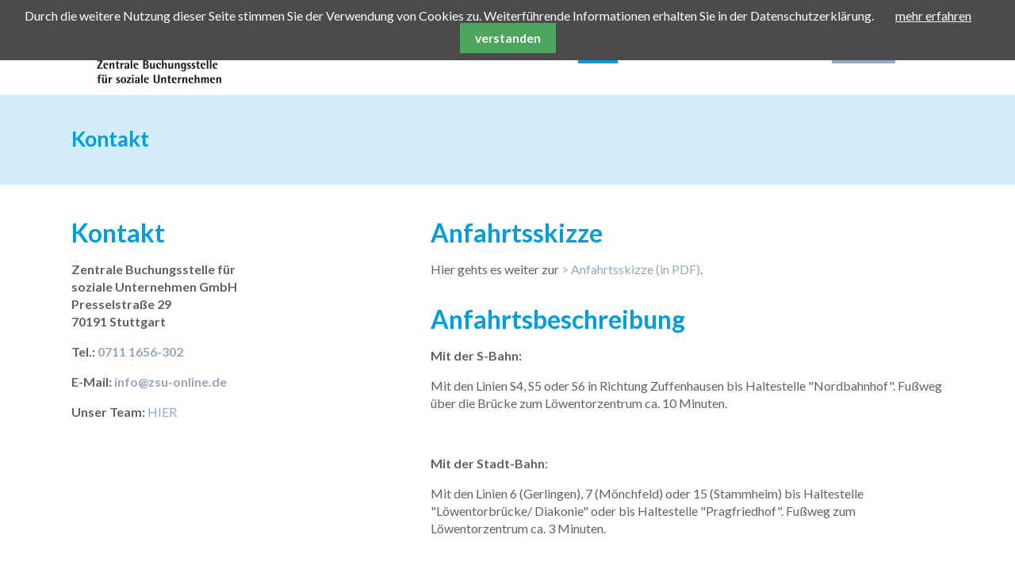

--- FILE ---
content_type: text/html; charset=utf-8
request_url: https://www.zsu-online.de/kontakt.html
body_size: 4639
content:
<!DOCTYPE html>
<html lang="de">
<head>

  <meta charset="utf-8">
  <title>Kontakt - ZSU - Zentrale Zentrale Buchungsstelle für soziale Unternehmen GmbH</title>
  <base href="https://www.zsu-online.de/">

  <meta name="robots" content="index,follow">
  <meta name="description" content="">
  <meta name="keywords" content="">
  <meta name="generator" content="Contao Open Source CMS">

  <meta name="viewport" content="width=device-width,initial-scale=1.0">
    <link rel="stylesheet" href="system/modules/cookiebar/assets/dist/cookiebar.min.css">
<link rel="stylesheet" href="assets/contao/css/layout.min.css">
<link rel="stylesheet" href="assets/contao/css/responsive.min.css">
<link rel="stylesheet" href="assets/contao/css/grid.min.css">
<link rel="stylesheet" href="assets/contao/css/reset.min.css">
<link rel="stylesheet" href="assets/contao/css/form.min.css">
<link rel="stylesheet" href="assets/contao/css/icons.min.css">
<link rel="stylesheet" href="system/modules/flexslider/assets/css/backend-contao4.css">
<link rel="stylesheet" href="system/modules/simple_columns/assets/styles/simple_columns.css">
<link rel="stylesheet" href="assets/colorbox/css/colorbox.min.css">
<link rel="stylesheet" href="assets/mediaelement/css/mediaelementplayer.min.css">
<link rel="stylesheet" href="assets/tablesorter/css/tablesorter.min.css">
<link rel="stylesheet" href="assets/swipe/css/swipe.min.css">
<link rel="stylesheet" href="files/theme_files/font-awesome/css/font-awesome.min.css">
<link rel="stylesheet" href="files/theme_files/css/Layout.css">
<link rel="stylesheet" href="files/theme_files/css/Layout_min_1140px.css">
<link rel="stylesheet" href="files/theme_files/css/Simple_Columns_Custom.css">
<link rel="stylesheet" href="files/theme_files/css/Elements.css">
<link rel="stylesheet" href="files/theme_files/css/Skin_wide.css">
<link rel="stylesheet" href="files/theme_files/css/fonts.css">
  <script src="https://code.jquery.com/jquery-1.12.4.min.js"></script>
  
<link href='https://fonts.googleapis.com/css?family=Lato:300,400,700' rel='stylesheet' type='text/css'>
<link rel="stylesheet" href="files/theme_files/font-awesome/css/font-awesome.min.css">
<link rel="icon" type="image/x-icon" href="files/theme_files/favicon/favicon.png">
<meta name="viewport" content="width=device-width">
  <!--[if lt IE 9]><script src="assets/html5shiv/HTML5SHIV/html5shiv.js"></script><![endif]-->
<body id="top" class="mac chrome blink ch131">

  <div id="wrapper">

          <header id="header">
        <div class="inside">
          
<div id="logo">
	<a href="/">
		<img src="files/theme_files/logo/logo.png" alt="Logo" />
	</a>
</div>
<!-- indexer::stop -->
<nav class="mod_navigation mainmenu block" itemscope itemtype="http://schema.org/SiteNavigationElement">

  
  <a href="kontakt.html#skipNavigation4" class="invisible">Navigation überspringen</a>

  
<ul class="level_1">
            <li class="sibling first"><a href="./" title="Home" class="sibling first" itemprop="url"><span itemprop="name">Home</span></a></li>
                <li class="submenu sibling"><a href="leitbild.html" title="Unternehmen" class="submenu sibling" aria-haspopup="true" itemprop="url"><span itemprop="name">Unternehmen</span></a>
<ul class="level_2">
            <li class="first"><a href="leitbild.html" title="Leitbild" class="first" itemprop="url"><span itemprop="name">Leitbild</span></a></li>
                <li class="last"><a href="team.html" title="Unser Team" class="last" itemprop="url"><span itemprop="name">Unser Team</span></a></li>
      </ul>
</li>
                <li class="submenu sibling"><a href="service.html" title="Service" class="submenu sibling" aria-haspopup="true" itemprop="url"><span itemprop="name">Service</span></a>
<ul class="level_2">
            <li class="first"><a href="service.html" title="Leistungen" class="first" itemprop="url"><span itemprop="name">Service Übersicht</span></a></li>
                <li><a href="service-paket-1.html" title="Service Paket 1" itemprop="url"><span itemprop="name">Service Paket 1</span></a></li>
                <li><a href="service-paket-2.html" title="Service Paket 2" itemprop="url"><span itemprop="name">Service Paket 2</span></a></li>
                <li><a href="service-paket-3.html" title="Service Paket 3" itemprop="url"><span itemprop="name">Service Paket 3</span></a></li>
                <li><a href="service-paket-4.html" title="Service Paket 4" itemprop="url"><span itemprop="name">Service Paket 4</span></a></li>
                <li><a href="sap.html" title="SAP S/4 HANA" itemprop="url"><span itemprop="name">SAP S/4 HANA</span></a></li>
                <li><a href="digitaler-rechnungseingang.html" title="Digitaler Rechnungseingang" itemprop="url"><span itemprop="name">Digitaler Rechnungseingang</span></a></li>
                <li><a href="leistungsrechnung.html" title="Leistungsabrechnung" itemprop="url"><span itemprop="name">Leistungsabrechnung</span></a></li>
                <li><a href="anlagenbuchhaltung.html" title="Anlagenbuchhaltung" itemprop="url"><span itemprop="name">Anlagenbuchhaltung</span></a></li>
                <li><a href="spendenbuchhaltung.html" title="Spendenbuchhaltung" itemprop="url"><span itemprop="name">Spendenbuchhaltung</span></a></li>
                <li><a href="vor-ort-service.html" title="Vor-Ort-Service" itemprop="url"><span itemprop="name">Vor-Ort-Service</span></a></li>
                <li class="last"><a href="literaturempfehlungen.html" title="Literaturempfehlungen" class="last" itemprop="url"><span itemprop="name">Literaturempfehlungen</span></a></li>
      </ul>
</li>
                <li class="submenu disabled sibling"><a href="beratung-206.html" title="Leistungen" class="submenu disabled sibling" aria-haspopup="true" itemprop="url"><span itemprop="name">Beratung</span></a>
<ul class="level_2">
            <li class="first"><a href="beratung-206.html" title="Beratung" class="first" itemprop="url"><span itemprop="name">Beratung Übersicht</span></a></li>
                <li><a href="workflowmanagement.html" title="Workflowmanagement" itemprop="url"><span itemprop="name">Workflowmanagement</span></a></li>
                <li><a href="controlling.html" title="Controlling" itemprop="url"><span itemprop="name">Controlling</span></a></li>
                <li class="last"><a href="vor-ort-service.html" title="Vor-Ort-Service" class="last" itemprop="url"><span itemprop="name">Vor-Ort-Service</span></a></li>
      </ul>
</li>
                <li class="active"><strong class="active" itemprop="name">Kontakt</strong></li>
                <li class="sibling last"><a href="login.html" title="Login &amp; Registrieren" class="sibling last" itemprop="url"><span itemprop="name">Login</span></a></li>
      </ul>

  <a id="skipNavigation4" class="invisible">&nbsp;</a>

</nav>
<!-- indexer::continue -->

<div class="clear"></div>        </div>
      </header>
    
    
    		<div class="custom">
			<div id="Informationsection">
				<div class="inside">
    				
<div class="mod_article first last block" id="article-1030">
 
 
  
<div class="ce_text first last block">

  
      <h2><span class="welcometext">Kontakt</span></h2>  
  
  
</div>

  
</div>
    				<div class="clear"></div>
    			</div>
    		</div>
		</div>
    
    <div id="container">
    <div class="container_inside">
      <div id="main">
        <div class="inside">
          
<div class="mod_article first last block" id="article-884">
 
 
  <div class="sc sc5-2 sc-count0 sc-first sc5-2-first sc-wrapper">
<div class="ce_text sc522 first block">

      <h1>Kontakt</h1>
  
      <p><strong>Zentrale Buchungsstelle für</strong><br><strong> soziale Unternehmen GmbH</strong><br><strong>Presselstraße 29</strong><br><strong>70191 Stuttgart</strong></p>
<p><strong><strong><strong>Tel.: <a href="07111656302">0711 1656-302</a></strong></strong></strong></p>
<p><strong><strong><strong><strong><strong><strong>E-Mail: <a href="&#109;&#97;&#105;&#108;&#116;&#111;&#58;&#105;&#110;&#102;&#111;&#x40;&#122;&#115;&#x75;&#x2D;&#111;&#x6E;&#x6C;&#105;&#110;&#x65;&#46;&#x64;&#x65;">&#105;&#110;&#102;&#111;&#x40;&#122;&#115;&#x75;&#x2D;&#111;&#x6E;&#x6C;&#105;&#110;&#x65;&#46;&#x64;&#x65;</a></strong></strong></strong></strong></strong></strong></p>
<p><strong>Unser Team:</strong> <a href="index.php/team.html" target="_blank" rel="noopener">HIER</a></p>  
  
  
</div>
</div>
<div class="ce_text last block sc sc5-3 sc-count1 sc-autoheight sc-last sc5-3-last sc-close">

      <h1>Anfahrtsskizze</h1>
  
      <div class="ce_text block">
<p>Hier gehts es weiter zur <a href="files/Images/Anfahrt_2011.pdf">&gt; Anfahrtsskizze (in PDF)</a>.</p>
</div>
<div class="ce_text last block">
<h1>Anfahrtsbeschreibung</h1>
<p><strong>Mit der S-Bahn:</strong></p>
<p>Mit den Linien&nbsp;S4, S5 oder S6&nbsp;in Richtung Zuffenhausen bis Haltestelle "Nordbahnhof".&nbsp;Fußweg über die Brücke zum Löwentorzentrum ca. 10 Minuten.</p>
<p>&nbsp;</p>
<p><strong>Mit der Stadt-Bahn</strong>:</p>
<p><span class="information">Mit den Linien 6 (Gerlingen), 7 (Mönchfeld) oder 15 (Stammheim) bis Haltestelle "Löwentorbrücke/ Diakonie" oder bis Haltestelle "Pragfriedhof". Fußweg zum Löwentorzentrum ca. 3 Minuten.</span></p>
<p>&nbsp;</p>
<p><strong>Mit dem Auto</strong></p>
<p><span class="information"><strong>aus Richtung Heilbronn:</strong></span><br><span class="information">A81 bis Ausfahrt Stuttgart-Zuffenhausen anschließend B10 bis Pragsattel B27 Richtung Stuttgart Zentrum nach ca. 500 m rechts Richtung Löwentorzentrum (Abbiegung gleich nach Überquerung der Brücke) nach der Unterführung links abbiegen erstes Gebäude auf der linken Seite.</span></p>
<p><span class="information"><strong>aus Richtung Esslingen:</strong></span><br><span class="information">B10 bis Pragsattel B27 Richtung Stuttgart Zentrum nach ca. 500 m rechts Richtung Löwentorzentrum (Abbiegung gleich nach Überquerung der Brücke) nach der Unterführung links abbiegen, erstes Gebäude auf der linken Seite.</span></p>
<p><span class="information"><strong>aus Richtung Karlsruhe:</strong></span><br><span class="information">A8 bis Autobahnkreuz Leonberg A81 bis Ausfahrt Stuttgart-Feuerbach B295 bis Pragsattel B27 Richtung Stuttgart Zentrum nach ca. 500 m rechts Richtung Löwentorzentrum (Abbiegung gleich nach Überquerung der Brücke) nach der Unterführung links abbiegen erstes Gebäude auf der linken Seite.</span></p>
<p><span class="information"><strong>aus Richtung Tübingen:</strong></span><br><span class="information">B27 Richtung Stuttgart Zentrum Richtung Ludwigsburg/Heilbronn kurz vor dem Pragsattel nach rechts ins Löwentorzentrum (Abbiegung nach Fußgängerampel der U-Bahn Haltestelle) nächste Kreuzung bitte rechts abbiegen erstes Gebäude auf der linken Seite.</span></p>
<p><span class="information"><strong>aus Richtung Ulm:</strong></span><br><span class="information">A8 bis Autobahnkreuz Stuttgart, B27 Richtung Stuttgart Zentrum weiter in Richtung Ludwigsburg/Heilbronn, kurz vor dem Pragsattel nach rechts ins Löwentorzentrum (Abbiegung nach Fußgängerampel der U-Bahn Haltestelle)nächste Kreuzung bitte rechts abbiegen erstes Gebäude auf der linken Seite.</span></p>
<p><span class="information">Parkmöglichkeiten befinden sich in der Tiefgarage des <a href="http://www.diakonie-wuerttemberg.de" target="_blank" rel="noopener">&gt; Diakonischen Werk Württemberg</a>.</span></p>
<p>&nbsp;</p>
</div>  
  
  
</div>
<div class="sc-clear"></div>
  
</div>
        </div>
              </div>

      
            </div>
    </div>

    
          <footer id="footer">
        <div class="inside">
          
<div class="mod_article block" id="article-478">
 
 
  
<div class="ce_text center first last block" id="ssfooter">

  
      <p style="text-align: left; padding-top: 10px; padding-bottom: 10px;"><strong>Sie erreichen uns in der Presselstraße 29 in 70191 Stuttgart und unter Rufnummer <span class="fettundblau"><a href="tel:+497111656302">0711-1656 - 302</a></span> sowie <span class="fettundblau"><a href="&#109;&#97;&#105;&#108;&#116;&#111;&#58;&#x69;&#x6E;&#x66;&#x6F;&#x40;&#x7A;&#115;&#117;&#45;&#111;&#110;&#x6C;&#105;&#110;&#101;&#46;&#x64;&#101;">&#x69;&#x6E;&#x66;&#x6F;&#x40;&#x7A;&#115;&#117;&#45;&#111;&#110;&#x6C;&#105;&#110;&#101;&#46;&#x64;&#101;</a></span>.</strong></p>  
  
  
</div>

  
</div>

<div class="clear"></div>        </div>

        			<div id="Copyrightsection">
				<div class="inside">
    				
<div class="mod_article block" id="article-993">
 
 
  
<div class="ce_text center sc sc2 sc-count2 sc-first sc2-first first block sc sc2 sc-count2 sc-first sc2-first">

  
      <p style="text-align: left; padding-top: 15px;">© Copyright ZSU 2025&nbsp;&nbsp;&nbsp;&nbsp;&nbsp;&nbsp; <a href="impressum.html">Impressum</a>&nbsp;&nbsp;&nbsp;&nbsp;&nbsp;&nbsp;&nbsp; <a href="datenschutzerklaerung.html">Datenschutzerklärung</a>&nbsp;&nbsp;&nbsp;&nbsp;&nbsp;&nbsp; <a href="sitemap.html">Sitemap</a></p>  
  
  
</div>

<!-- TeamViewer Logo (generated at https://www.teamviewer.com) -->
<div class="sc sc2 sc-count3 sc-last sc2-last sc-close sc sc2 sc-count3 sc-last sc2-last sc-close" style="position:relative; width:120px; height:60px; float:left;">
  <a href="https://get.teamviewer.com/zsugmbh" style="text-decoration:none;">
    <img src="https://www.teamviewer.com/link/?url=963497&id=296495162" alt="TeamViewer – die Software für den Zugriff auf PCs über das Internet" title="TeamViewer – die Software für den Zugriff auf PCs über das Internet" border="0" width="120" height="60" />
    <span style="position:absolute; top:17px; left:45px; display:block; cursor:pointer; color:#424242; font-family:Arial; font-size:11px; line-height:1.2em; font-weight:bold; text-align:center; width:70px;">
      ZSU TeamViewer
          </span>
  </a>
</div><div class="sc-clear"></div>
  
</div>
    				<div class="clear"></div>
				</div>
			</div>
    	
      </footer>
    
  </div>



  
<script src="assets/jquery-ui/js/jquery-ui.min.js"></script>
<script>
  jQuery(function($) {
    $(document).accordion({
      // Put custom options here
      heightStyle: 'content',
      header: '.toggler',
      collapsible: true,
      active: false,
      create: function(event, ui) {
        ui.header.addClass('active');
        $('.toggler').attr('tabindex', 0);
      },
      activate: function(event, ui) {
        ui.newHeader.addClass('active');
        ui.oldHeader.removeClass('active');
        $('.toggler').attr('tabindex', 0);
      }
    });
  });
</script>

<script src="assets/colorbox/js/colorbox.min.js"></script>
<script>
  jQuery(function($) {
    $('a[data-lightbox]').map(function() {
      $(this).colorbox({
        // Put custom options here
        loop: false,
        rel: $(this).attr('data-lightbox'),
        maxWidth: '95%',
        maxHeight: '95%'
      });
    });
  });
</script>

<script src="assets/mediaelement/js/mediaelement-and-player.min.js"></script>
<script>
  jQuery(function($) {
    $('video,audio').filter(function() {
        return $(this).parents('picture').length === 0;
    }).mediaelementplayer({
      // Put custom options here
      pluginPath: '/assets/mediaelement/plugins/'
    });
  });
</script>

<script src="assets/tablesorter/js/tablesorter.min.js"></script>
<script>
  jQuery(function($) {
    $('.ce_table .sortable').each(function(i, table) {
      $(table).tablesorter();
    });
  });
</script>

<script src="assets/swipe/js/swipe.min.js"></script>
<script>
  (function() {
    var e = document.querySelectorAll('.content-slider, .slider-control'), c, i;
    for (i=0; i<e.length; i+=2) {
      c = e[i].getAttribute('data-config').split(',');
      new Swipe(e[i], {
        // Put custom options here
        'auto': parseInt(c[0]),
        'speed': parseInt(c[1]),
        'startSlide': parseInt(c[2]),
        'continuous': parseInt(c[3]),
        'menu': e[i+1]
      });
    }
  })();
</script>

<script>
  (function() {
    var p = document.querySelector('p.error') || document.querySelector('p.confirm');
    if (p) {
      p.scrollIntoView();
    }
  })();
</script>

<script src="files/theme_files/responsive_navigation/jquery.responsinav.min.js"></script>
<script>
$(function(){
    $(window).responsinav({ breakpoint: 1139 });
});
</script>
<script type="text/javascript" src="files/theme_files/quicksand/jquery.quicksand.js"></script>
<script type="text/javascript" src="files/theme_files/quicksand/quicksand.js"></script>


<!-- indexer::stop -->
<div class="cookiebar cookiebar--position-top" role="complementary" aria-describedby="cookiebar-text" style="display:none;" data-cookiebar="COOKIEBAR_26">
    <div id="cookiebar-text" class="cookiebar__text" aria-live="assertive" role="alert">
        <span class="cookiebar__message">Durch die weitere Nutzung dieser Seite stimmen Sie der Verwendung von Cookies zu. Weiterführende Informationen erhalten Sie in der Datenschutzerklärung.</span>

                    <a href="https://www.zsu-online.de/index.php/datenschutzerklaerung.html" class="cookiebar__link" title="mehr erfahren">mehr erfahren</a>
            </div>

    
    <button class="cookiebar__button" data-cookiebar-accept>verstanden</button>
</div>

    <script src="system/modules/cookiebar/assets/dist/cookiebar.min.js" defer></script>
<!-- indexer::continue -->
</body>
</html>


--- FILE ---
content_type: text/css
request_url: https://www.zsu-online.de/system/modules/flexslider/assets/css/backend-contao4.css
body_size: 134
content:
#tl_navigation .tl_level_1_group .group-flexslider {
    background: url(../icon/flexslider.svg) 0px 1px no-repeat;
    background-size: 16px 16px;
}


--- FILE ---
content_type: text/css
request_url: https://www.zsu-online.de/assets/tablesorter/css/tablesorter.min.css
body_size: 148
content:
table.sortable thead th{background-image:url(../images/default.svg);background-repeat:no-repeat;background-position:center right}table.sortable thead th.headerSortDown{background-image:url(../images/asc.svg)}table.sortable thead th.headerSortUp{background-image:url(../images/desc.svg)}

--- FILE ---
content_type: text/css
request_url: https://www.zsu-online.de/files/theme_files/css/Layout.css
body_size: 729
content:
@media screen {
.mod_article [class*=ce_] {
    margin-left: 0px !IMPORTANT;
    margin-right: 0px!IMPORTANT;
}
.mod_article [class*=mod_] {
    margin-left: 0px !IMPORTANT;
    margin-right: 0px!IMPORTANT;
}
    ul {
        display: block;
    list-style-type: disc;
    margin-block-start: 1em;
    margin-block-end: 1em;
    margin-inline-start: 0px;
    margin-inline-end: 0px;
    padding-inline-start: 40px;
    }
    
    .sc4-2 {
    float: left;
}
.sc3 {
    float: left;
}
[class*=" icon-"] {
    display: block !important;
}

/* Body //////////////////////////////////////////////////////////////////// */
body {
    margin:0;
    padding-top:0;
    padding-bottom:0;
}

/* block //////////////////////////////////////////////////////////////////// */
.block {
    overflow:hidden;
}

/* img //////////////////////////////////////////////////////////////////// */
img {
    border:0px;
}

/* Sections ////////////////////////////////////////////////////////////////// */
#wrapper,
header,
#container,
#main,
aside,
footer,
.custom,
.custom .inside,
.inside {
    position:relative;
    display:block;
}

/* #container:after //////////////////////////////////////////////////////////////////// */
#container:after {
    height:0px;
    clear:both;
    display:block;
    visibility: hidden;
    content: ".";
}

/* Wrapper //////////////////////////////////////////////////////////////////// */
#wrapper {
    width:90%;
    position:relative;
    display:block;
    margin-right:5%;
    margin-left:5%;
}

/* Header min height //////////////////////////////////////////////////////////////////// */
header {
    min-height:110px;
}

/* Inside Elements //////////////////////////////////////////////////////////////////// */
header .inside,
footer .inside,
#container,
.custom .inside {
    margin-right:0;
    margin-left:0;
    width:auto;
}

/* Inside Elements Main Left //////////////////////////////////////////////////////////////////// */
#container {
    padding:3%;
}

/* Inside Slidersection //////////////////////////////////////////////////////////////////// */
#Slidersection .inside {
    padding-right:3%;
    padding-left:3%;
}

/* Inside Elements Informationsection //////////////////////////////////////////////////////////////////// */
#Informationsection .inside {
    padding:2% 3%;
}

/* Inside Elements Footer //////////////////////////////////////////////////////////////////// */
#footer .inside {
    padding:2% 3%;
}

/* Inside Elements Copyrightsection //////////////////////////////////////////////////////////////////// */
#Copyrightsection .inside {
    padding:1% 3%;
}

/* Galerie ////////////////////////////////////////////////// */
.ce_gallery ul {
    overflow:hidden;
    margin:0;
    padding:0;
    list-style-type:none;
}
.ce_gallery li {
    float:left;
}
.ce_gallery li.col_first {
    clear:left;
}
.float_left {
    float:left;
}
.float_right {
    float:right;
}
}


--- FILE ---
content_type: text/css
request_url: https://www.zsu-online.de/files/theme_files/css/Layout_min_1140px.css
body_size: 132
content:
@media (min-width: 1140px) {

/* Max Width //////////////////////////////////////////////////////////////////// */
#wrapper {
    max-width:1100px !important;
    margin-left:auto !important;
    margin-right:auto !important;
}
}


--- FILE ---
content_type: text/css
request_url: https://www.zsu-online.de/files/theme_files/css/Elements.css
body_size: 7461
content:
form button {
    background-image: none !important;
}
    form button, input[type=submit], .button {
        background-image: none !important;
    }

@media screen {
    form .submit {
         background-image: none !important;
    }  
    
.sc522 {
    width: 80%;
}
    .sc5 {
    width: 22.6%;
}
.sc5-4 {
    width: 71.4%;
}
    
    #Slidersection .inside {
padding-right: 0%;
 padding-left: 0%;
    }
.noleft {
    float: none !important;
}
.mod_login {
    float: left !important;
}
.mod_login.mod_login.one_column.tableless.login.block.sc.sc2 sc-count0.sc-first.sc2-first.login.block {
    float: left;
}
.ce_text.first.block.lefter {
    float: none;
}
.ce_text.block.left {
    float: left;
}
.ce_accordion {
    width: 100%;
    }
}
.ce_text {
    float: left;
}

.ce_text .welcometext {
    float: none;
}


.intern #main .ce_text {
	float: none;
}
/* Body //////////////////////////////////////////////////////////////////// */
body {
    font:1em 'Lato' ,Arial,sans-serif;
    color:#626262;
}
body {
    -webkit-font-smoothing: antialiased;
    -webkit-text-size-adjust: 100%;
}

/* Typography //////////////////////////////////////////////////////////////////// */
h2,
h3,
h4,
h5,
h6 {
    color:#009ee0;
    font-weight:bold;
}

/* Typography //////////////////////////////////////////////////////////////////// */
h1 {
    font-size:2em;
    font-weight:bold;
    color:#009ee0;
    font-weight:bold;
}
h1 a,
h2 a,
h3 a,
h4 a,
h5 a,
h6 a {
    font-weight: inherit;
}
p {
    font-size:1em;
    line-height:22px;
}
em {
    font-style:italic;
}
strong,
b,
.strong {
    font-weight:700;
}
small {
    font-size:80%;
}

/* Pagetitle //////////////////////////////////////////////////////////////////// */
.pagetitle {
    margin-bottom:0;
    font-weight:700;
}

/* input //////////////////////////////////////////////////////////////////// */
input {
    font:13px 'Lato' , Arial, sans-serif !important;
}

/* Links //////////////////////////////////////////////////////////////////// */
a {
    text-decoration:none;
    color:#93a7c5;
    border:none;
}
footer a {
    color:#fff;
}
a:hover {
    text-decoration:underline;
}
a:focus {
    outline:none;
}

/* img //////////////////////////////////////////////////////////////////// */
img {
    border:none;
}

/* Images responsive //////////////////////////////////////////////////////////////////// */
.responsive img {
    width:100% !important;
    height:auto !important;
}

/* Big Button //////////////////////////////////////////////////////////////////// */
.big_button a,
a.big_button {
    position:relative;
    display:block;
    padding:15px 30px;
    text-align:center;
    background-color:#93a7c5;
    font-size:18px;
    text-decoration:none;
    color:#ffffff;
}
.big_button a:hover,
a.big_button:hover {
    background-color:rgba(93a7c5,.9);
}

/* More & Back Button //////////////////////////////////////////////////////////////////// */
p.more a,
a.more,
p.back a,
a.back,
a.toplink,
.toplink a {
    padding:10px 17px;
    background-color:#93a7c5;
    text-decoration:none;
    color:#ffffff;
    font-weight:700;
}
p.more a:hover,
a.more:hover,
p.back a:hover,
a.back:hover,
a.toplink,
.toplink a {
    background-color:rgba(93a7c5,.9);
}

/* Warning //////////////////////////////////////////////////////////////////// */
p.warning {
    padding:20px;
    text-align:center;
    background-color:#d4edfa;
    border:1px solid #f00;
    -webkit-box-sizing: border-box;
    -moz-box-sizing: border-box;
    box-sizing: border-box;
}
p.warning:before {
    width:100%;
    height:30px;
    position:relative;
    float:none;
    clear:both;
    display:block;
    padding-bottom:10px;
    text-align:center;
    font:30px FontAwesome;
    font-weight:normal;
    color:#f00;
    content:"\f071";
}

/* Blockquotes //////////////////////////////////////////////////////////////////// */
blockquote p {
    position:relative;
    display:block;
    padding-right:80px;
    padding-left:80px;
    text-align:center;
    font-size:32px;
    line-height:40px;
    font-weight:300;
}
@media (max-width:767px) {
    blockquote p{
    font-size:20px !important;
    line-height:25px !important;
    padding-right:30px !important;
    padding-left:30px !important;
    }
}
blockquote {
    position:relative;
    display:block;
    margin:0;
    padding:0;
}

/* Confirmation //////////////////////////////////////////////////////////////////// */
p.confirmation {
    padding:20px;
    text-align:center;
    background-color:#d4edfa;
    border:1px solid #15ff00;
    -webkit-box-sizing: border-box;
    -moz-box-sizing: border-box;
    box-sizing: border-box;
}
p.confirmation:before {
    width:100%;
    height:30px;
    position:relative;
    float:none;
    clear:both;
    display:block;
    padding-bottom:10px;
    text-align:center;
    font:30px FontAwesome;
    font-weight:normal;
    color:#15ff00;
    content: "\f024";
}

/* information //////////////////////////////////////////////////////////////////// */
p.information {
    font-size:32px;
    line-height:40px;
    text-decoration:none;
    font-weight: 300;
}

/* Clear //////////////////////////////////////////////////////////////////// */
.clear {
    height:0px;
    position:relative;
    float:none;
    clear:both;
    display:block;
}

/* Colored //////////////////////////////////////////////////////////////////// */
.colored {
    color:#93a7c5;
}

/* Hidden //////////////////////////////////////////////////////////////////// */
.hidden {
    display:none;
}

/* Responsive Hidden //////////////////////////////////////////////////////////////////// */
@media (max-width:767px) {
    .responsive_hidden{
    display:none !important;
    }
}

/* Line //////////////////////////////////////////////////////////////////// */
.line {
    width:100%;
    height:1px;
    background-color:#d6d6d6;
    font-size:1px;
    line-height:1px;
}

/* Text align center //////////////////////////////////////////////////////////////////// */
.center {
    text-align:center;
}

/* Inside Elements //////////////////////////////////////////////////////////////////// */
header {
    background-color:#ffffff;
}
#container {
    background-color:#ffffff;
}
#Informationsection {
    background-color:#d4edfa;
}
#Slidersection {
    background-color:#ffffff;
}
footer {
    background-color:#93a7c5;
    color:#fff;
}
#Copyrightsection {
    background-color:#009ee0;
    font-size:12px;
    color:#fff;
}

/* Figure //////////////////////////////////////////////////////////////////// */
figure {
    margin:0;
    padding:0;
    font-size:0px;
    line-height:0px;
}
figure:focus,
img:focus {
    outline:none;
}

/* .invisible //////////////////////////////////////////////////////////////////// */
.invisible {
    width:0px;
    height:0px;
    left:-1000px;
    top:-1000px;
    position:absolute;
    overflow:hidden;
    display:inline;
}

/* Logo //////////////////////////////////////////////////////////////////// */
#logo {
    position:relative;
    float:left;
    margin-top:0;
}
#logo a {
    position:relative;
    display:block;
    font-size:0px;
    text-decoration:none;
    color:#ffffff;
}

/* Mainmenu //////////////////////////////////////////////////////////////////// */
.mainmenu {
    position:relative;
    float:right;
    display:block;
    margin-top:30px;
    margin-bottom:30px;
    font:13px 'TitilliumText22LLight',Arial,sans-serif;
    overflow:visible !important;
}
.mainmenu ul {
    position:relative;
    display:block;
    margin:0;
    padding:0;
    list-style-type:none;
    -ms-transition: all 1s ease-in-out;
    -webkit-transition: all 1s ease-in-out;
    -o-transition: all 1s ease-in-out;
    -moz-transition: all 1s ease-in-out;
    transition: all 1s ease-in-out;
}
.mainmenu ul.level_1 {
    width:100%;
    height:50px;
    position:relative;
    display:block;
    margin:0;
    padding:0;
    color:#009ee0;
}
.mainmenu ul.level_1 li {
    position:relative;
    float:left;
    display:block;
}
.mainmenu ul.level_1 li a,
.mainmenu ul.level_1 li strong.active,
.mainmenu ul.level_1 li strong.forward {
    height:34px;
    position:relative;
    display:inline-block;
    padding:16px 13px 0;
    white-space:nowrap;
    font-size:14px;
    text-decoration:none;
    color:#009ee0;
}
.mainmenu ul.level_1 li a:hover,
.mainmenu ul.level_1 li strong.active,
.mainmenu ul.level_1 li.submenu:hover > a,
.mainmenu ul.level_1 li a.trail,
.mainmenu ul.level_1 li strong.forward {
    background-color:#93a7c5;
    color:#ffffff;
}
.mainmenu ul.level_1 li > ul {
    position:absolute;
    background-color:#93a7c5;
    z-index:999;
}
.mainmenu ul.level_1 li > ul {
    visibility: hidden;
    opacity: 0;
    -webkit-transition-property: opacity, visibility;
    -moz-transition-property: opacity, visibility;
    -o-transition-property: opacity, visibility;
    transition-property: opacity, visibility;
    -webkit-transition-duration: .2s, 0s;
    -moz-transition-duration: .2s, 0s;
    -o-transition-duration: .2s, 0s;
    transition-duration: .2s, 0s;
    -webkit-transition-delay: 0s, .2s;
    -moz-transition-delay: 0s, .2s;
    -o-transition-delay: 0s, .2s;
    transition-delay: 0s, .2s;
}
.mainmenu ul li:hover > ul {
    opacity: 1;
    visibility: visible;
    -webkit-transition-delay: 0s, 0s;
    -moz-transition-delay: 0s, 0s;
    -o-transition-delay: 0s, 0s;
    transition-delay: 0s, 0s;
}
.mainmenu ul.level_2 {
    min-width:150px;
    top:50px;
    width:auto;
}
.mainmenu ul.level_2 li {
    width:100%;
    position:relative;
    float:none;
    display:inline-block;
    margin:0;
    padding:0;
}
.mainmenu ul.level_2 li a,
.mainmenu ul.level_2 li strong.active,
.mainmenu ul.level_2 li strong.forward {
    position:relative;
    float:none;
    display:block;
    white-space:nowrap;
    background-color:#93a7c5;
    color:#ffffff;
}
.mainmenu ul.level_2 li a:hover,
.mainmenu ul.level_2 li strong.active,
.mainmenu ul.level_2 li a.trail,
.mainmenu ul.level_2 li.submenu:hover > a,
.mainmenu ul.level_2 li strong.forward {
    background-color:rgba(0,0,0,.05);
}
.mainmenu ul.level_2 li > ul {
    min-width:150px;
    left:0;
    top:0;
    margin-left:100%;
    width:auto;
}

/* Home Icon //////////////////////////////////////////////////////////////////// */
@media (min-width:1140px) {
    .mainmenu ul.level_1>li.first>a,
    .mainmenu ul.level_1>li.first> strong {
    	width:50px;
    	height:50px;
    	padding:0px;
    	margin:0px;
    }
    .mainmenu ul.level_1>li.first>a:after,
    .mainmenu ul.level_1>li.first>strong:after {
    	position:absolute;
    	top:0px;
    	left:0px;
    	width:50px;
    	height:35px;
    	padding-top:15px;
    	background-color:#009ee0;
    	font:22px FontAwesome;
    	color:#fff;
    	content: "\f015";
    	text-align:center;
    }
    .mainmenu ul.level_1>li.first>a:hover:after,
    .mainmenu ul.level_1>li.first>a.trail:after,
    .mainmenu ul.level_1>li:hover.first>a:after,
    .mainmenu ul.level_1>li.first>strong.active:after,
    .mainmenu ul.level_1>li.first>strong.forward:after{
    	background-color:#009ee0;
    	color:#ffffff;
    	}
}

/* Responsive nav //////////////////////////////////////////////////////////////////// */
.mainmenu a.mobile_handle {
    display:none;
}

/* Responsive nav min 1140px //////////////////////////////////////////////////////////////////// */
@media (max-width:1139px) {
    /* Handle */
    .mainmenu a.mobile_handle {
    height:36px;
    width:50px;
    position:relative;
    float:right;
    margin-bottom:20px;
    margin-top:-42px;
    display:block;
    overflow:hidden;
    background:#93a7c5;
    padding-top:14px;
    font-size:14px;
    text-decoration:none;
    color:#292929;
    text-align:center;
    cursor:pointer;
    }
    /* Res Nav */
    .mainmenu {
    width:94%;
    margin:0 3% 0 3%;
    }
    .mainmenu ul {
    position:relative;
    clear:right;
    margin-bottom:30px !important;
    background:#ffffff;
    -ms-transition: all 0s ease-in-out;
    -webkit-transition: all 0s ease-in-out;
    -o-transition: all 0s ease-in-out;
    -moz-transition: all 0s ease-in-out;
    transition: all 0s ease-in-out
    }
    .mainmenu ul.level_1 {
    height:auto;
    margin-bottom:30px !important;
    }
    .mainmenu ul.level_1 li {
    float:none;
    width:100%;
    }
    .mainmenu ul.level_1 li a, .mainmenu ul.level_1 li strong.active, .mainmenu ul.level_1 li strong.forward {
    width:100%;
    display:block;
    height:50px;
    padding:14px 13px 13px 13px;
    border-top:1px solid rgba(0,0,0,0.1);
    -webkit-box-sizing: border-box;
    -moz-box-sizing: border-box;
    box-sizing: border-box;
    }
    .mainmenu ul.level_1 li a:hover, .mainmenu ul.level_1 li strong.active, .mainmenu ul.level_1 li strong.forward {
    background-color:#93a7c5 !important;
    color:#ffffff;
    }
    .mainmenu ul.level_1 li a.trail, .mainmenu ul.level_1 li.submenu:hover > a {
    background-color:rgba(0,0,0,0.1);
    color:#fff;
    }
    .mainmenu ul li a:hover {
    background:#93a7c5 !important;
    color:#ffffff !important;
    }
    .mainmenu ul.level_1 li > ul {
    position: relative;
    background-color:#ffffff;
    z-index:99;
    }
    .mainmenu ul.level_1 li > ul {
    padding:0px;
    display:none;
    -webkit-transition-property: opacity, visibility;
    -moz-transition-property: opacity, visibility;
    -o-transition-property: opacity, visibility;
    transition-property: opacity, visibility;
    -webkit-transition-duration: .2s, 0s;
    -moz-transition-duration: .2s, 0s;
    -o-transition-duration: .2s, 0s;
    transition-duration: .2s, 0s;
    opacity: 1;
    visibility: visible;
    -webkit-transition-delay: 0s, 0s;
    -moz-transition-delay: 0s, 0s;
    -o-transition-delay: 0s, 0s;
    transition-delay: 0s, 0s;
    }
    .mainmenu ul.level_2 {
    min-width:auto;
    top:0px;
    width:auto;
    }
    .mainmenu ul.level_2 li {
    }
    .mainmenu ul.level_2 li a, .mainmenu ul.level_2 li strong.active, .mainmenu ul.level_2 li strong.forward {
    background:#93a7c5;
    color:#fff;
    }
    .mainmenu ul.level_2 li a:hover, .mainmenu ul.level_2 li strong.active,  .mainmenu ul.level_2 li strong.forward {
    background-color:#93a7c5;
    color:#ffffff;
    }
    .mainmenu ul.level_2 li a.trail, .mainmenu ul.level_2 li.submenu:hover > a {
    background-color:rgba(0,0,0,1);
    color:#fff;
    }
    .mainmenu ul.level_2 li > ul {
    min-width:auto;
    width:auto;
    left:0;
    top:0;
    margin-left:0%;
    padding:0px;
    }
    .mainmenu ul.level_2 li a, .mainmenu ul.level_2 li strong.active, .mainmenu ul.level_2 li strong.forward {
    padding-left:30px !important;
    }
    .mainmenu ul.level_3 li a, .mainmenu ul.level_3 li strong.active, .mainmenu ul.level_3 li strong.forward {
    padding-left:45px !important;
    }
    .mainmenu ul.level_4 li a, .mainmenu ul.level_4 li strong.active, .mainmenu ul.level_4 li strong.forward {
    padding-left:60px !important;
    }
    .mainmenu ul.level_5 li a, .mainmenu ul.level_5 li strong.active, .mainmenu ul.level_5 li strong.forward {
    padding-left:75px !important;
    }
    .mainmenu ul.level_6 li a, .mainmenu ul.level_6 li strong.active, .mainmenu ul.level_6 li strong.forward {
    padding-left:90px !important;
    }
    /* Sub Arrow */
    .mainmenu ul li a.sub_nav{
    position:absolute;
    width:50px;
    height:50px;
    right:0px;
    top:0px;
    margin:0;
    padding:0px !important;
    background-color:#292929 !important;
    color:#fff;
    text-align:center;
    cursor:pointer;
    }
    .mainmenu ul li a.sub_nav:hover{
    background-color:#93a7c5 !important;
    color:#ffffff;
    }
    .mainmenu .icon-angle-up,  .mainmenu .icon-angle-down {
    position:relative;
    display:block;
    padding-top:15px;
    font-size:18px;
    }
}

/* Styleswitcher Area //////////////////////////////////////////////////////////////////// */
.styleswitcher_area {
    width:300px;
    height:100%;
    left:-300px;
    top:0;
    position:fixed;
    background-color:rgba(0,0,0,.9);
    -ms-transition: all 0.75s ease-in-out;
    -webkit-transition: all 0.75s ease-in-out;
    -o-transition: all 0.75s ease-in-out;
    -moz-transition: all 0.75s ease-in-out;
    transition: all 0.75s ease-in-out;
    z-index:9999;
}
@media (max-width:767px) {
    .styleswitcher_area{
    display:none;
    }
}
.styleswitcher_area:hover {
    left:0;
}
.styleswitcher_area:after {
    width:35px;
    height:40px;
    top:45%;
    position:absolute;
    overflow:hidden;
    padding-top:20px;
    padding-right:3px;
    text-align:center;
    background-color:rgba(0,0,0,.9);
    border-top-right-radius:4px;
    border-bottom-right-radius:4px;
    font:20px FontAwesome;
    font-weight:normal;
    color:#f2f2f2;
    right:-38px;
    -webkit-font-smoothing: antialiased;
    content: "\f085";
}

/* Styleswitcher //////////////////////////////////////////////////////////////////// */
.mod_zad_switcher {
    padding-top:20px;
    padding-right:20px;
    padding-left:20px;
    text-align:center;
}
.mod_zad_switcher h1 {
    margin-top:0;
    margin-bottom:10px;
    font-size:17px;
    font-weight:normal;
    color:#ededed;
}
.mod_zad_switcher a {
    position:relative;
    display:inline-block;
    background-color:#6cf;
    border-radius:1px;
    font-family:TitilliumText22LXBold;
    font-weight:normal;
    text-decoration:none;
    color:#292929;
}
.mod_zad_switcher a:hover {
    background-color:rgba(102,204,255,.95);
}
.sw_shadow a {
    margin-right:5px;
    margin-left:5px;
    padding:5px 40px;
}
.sw_max_width a {
    margin-right:5px;
    margin-left:5px;
    padding:5px 27px;
}
.sw_model a {
    margin-right:5px;
    margin-left:5px;
    padding:5px 31px;
}
.sw_background a {
    width:20px;
    height:20px;
    position:relative;
    overflow:hidden;
    display:inline-block;
    margin-right:5px;
    margin-left:5px;
    background-color:#fff;
}
.sw_background a:hover {
    background-color:#fff;
}
.sw_background img {
    width:30px;
    height:30px;
    position:relative;
    overflow:hidden;
    display:inline-block;
}
.sw_skin a {
    margin-right:5px;
    margin-left:5px;
    padding:5px 31px;
}

/* Change Language //////////////////////////////////////////////////////////////////// */
.mod_changelanguage {
    position:relative;
    display:block;
}
#Languagesection {
    right:0;
    top:50%;
    position:fixed;
    padding:10px 7px 10px 10px;
    background-color:#ffffff;
    border-radius:2px 0 0 2px;
}
.mod_changelanguage .choose_language strong {
    display:none;
}

/* Social Media Icons //////////////////////////////////////////////////////////////////// */
header .social_media_icons {
    height:25px;
    position:relative;
    float:right;
    display:block;
    margin-top:20px;
    margin-right:15px;
    padding-left:10px;
    border-left:1px solid #93a7c5;
}
#footer .social_media_icons {
    position:relative;
    display:block;
    margin-right:auto;
    margin-left:auto;
    padding-left:0;
    text-align:center;
    border-left:0px;
}
header .social_media_icons .ce_hyperlink {
    width:25px;
    height:20px;
    position:relative;
    overflow:hidden;
    float:left;
    display:block;
    margin-left:5px;
    padding-top:5px;
    text-align:center;
    font-size:15px;
}
footer .social_media_icons .ce_hyperlink {
    position:relative;
    overflow:hidden;
    display:inline;
    margin-right:10px;
    margin-left:10px;
    padding-top:5px;
    text-align:center;
    font-size:30px;
}
.social_media_icons .ce_hyperlink:hover {
    background-color:#93a7c5;
    color:#ffffff;
}
.social_media_icons .ce_hyperlink figure,
.social_media_icons .ce_hyperlink img {
    width:25px;
    height:25px;
}
.social_media_icons .ce_hyperlink a {
    width:25px;
    height:25px;
    left:0;
    top:0;
    position:absolute;
    display:block;
    font-size:0px;
}

/* Header contact //////////////////////////////////////////////////////////////////// */
.header_contact {
    height:25px;
    position:relative;
    float:right;
    display:block;
    margin-top:20px;
    margin-right:15px;
    padding-left:10px;
    border-left:1px solid #93a7c5;
}
.mail_us_button,
.call_us_button {
    position:relative;
    float:left;
    display:block;
    margin-left:5px;
}
.mail_us_button a,
.call_us_button a {
    height:19px;
    position:relative;
    display:block;
    margin-top:0;
    margin-bottom:0;
    padding-top:6px;
    padding-right:7px;
    padding-bottom:0;
    line-height:13px;
    text-decoration:none;
    color:#626262;
}
.mail_us_button a:hover,
.call_us_button a:hover {
    background-color:#93a7c5;
    color:#ffffff;
}
.call_us_button a:before,
.mail_us_button a:before {
    width:25px;
    height:21px;
    position:relative;
    float:left;
    display:inline-block;
    margin-top:-6px;
    margin-right:5px;
    padding-top:4px;
    text-align:center;
    font:16px FontAwesome;
    color:#626262;
}
.mail_us_button a:before {
    content: "\f0e0";
}
.call_us_button a:before {
    content: "\f095";
}
.call_us_button a:hover:before,
.mail_us_button a:hover:before {
    background-color:rgba(0,0,0,.05);
    color:#ffffff;
}

/* Header Register and Login //////////////////////////////////////////////////////////////////// */
.reg_log {
    height:25px;
    position:relative;
    float:right;
    display:block;
    margin-top:20px;
    margin-right:15px;
    padding-left:10px;
}
#header .login_button {
    position:relative;
    float:left;
    display:block;
    margin-left:5px;
}
#header .login_button a:before {
    width:25px;
    height:20px;
    position:relative;
    float:left;
    display:inline-block;
    margin-top:-6px;
    margin-right:5px;
    padding-top:5px;
    text-align:center;
    font:16px FontAwesome;
    color:#626262;
    content: "\f13e";
}
#header .login_button a:hover:before {
    background-color:rgba(0,0,0,.05);
    color:#ffffff;
}
#header .login_button a {
    height:19px;
    position:relative;
    display:block;
    margin-top:0;
    margin-bottom:0;
    padding-top:6px;
    padding-right:7px;
    padding-bottom:0;
    line-height:13px;
    text-decoration:none;
    color:#626262;
    cursor:pointer;
}
#header .login_button a:hover {
    background-color:#93a7c5;
    color:#ffffff;
}

/* Header Register //////////////////////////////////////////////////////////////////// */
#header .register_button a:before {
    width:25px;
    height:21px;
    position:relative;
    float:left;
    display:inline-block;
    margin-top:-6px;
    margin-right:5px;
    padding-top:4px;
    text-align:center;
    font:16px FontAwesome;
    color:#626262;
    content: "\f007";
}
#header .register_button a:hover:before {
    background-color:rgba(0,0,0,.05);
    color:#ffffff;
}
#header .register_button {
    position:relative;
    float:left;
    display:block;
    margin-left:5px;
}
#header .register_button a {
    height:19px;
    position:relative;
    display:block;
    margin-top:0;
    margin-bottom:0;
    padding-top:6px;
    padding-right:7px;
    padding-bottom:0;
    line-height:13px;
    text-decoration:none;
    color:#626262;
}
#header .register_button a:hover {
    background-color:#93a7c5;
    color:#ffffff;
}

/* Header Article //////////////////////////////////////////////////////////////////// */
#header .header_article {
    position:relative;
    float:right;
    margin-right:20px;
}

/* Breadcrumb //////////////////////////////////////////////////////////////////// */
.mod_breadcrumb {
    width:100%;
    position:relative;
    clear:both;
    display:block;
    padding-bottom:10px;
}
.mod_breadcrumb ul {
    margin:0;
    padding:0;
}
.mod_breadcrumb ul li {
    position:relative;
    float:left;
    display:block;
    margin-right:10px;
}
.mod_breadcrumb ul li a {
    text-decoration:none;
    color:#626262;
}
.mod_breadcrumb ul li a:hover {
    text-decoration:none;
    color:#93a7c5;
}
.mod_breadcrumb ul li:before {
    margin-right:10px;
    font-family:FontAwesome;
    content: "\f178";
}
.mod_breadcrumb ul li.first:before {
    display:none;
}

/* Syndications //////////////////////////////////////////////////////////////////// */
.pdf_link {
    right:0;
    top:-26px;
    position:absolute;
    white-space:nowrap;
}

/* Syndications //////////////////////////////////////////////////////////////////// */
@media (max-width:767px) {
    .pdf_link {
    top:0px;
    }
}
.pdf_link a {
    margin-left:5px;
    font-size:16px;
    color:#626262;
}
.pdf_link a:hover {
    text-decoration:none;
    color:#93a7c5;
}

/* Menu Side //////////////////////////////////////////////////////////////////// */
aside nav ul {
    margin:0;
    padding:0;
    list-style-type:none;
}
aside nav ul li {
    width:100%;
    position:relative;
    display:block;
    background-color:#d4edfa;
    list-style-type:none;
    -webkit-box-sizing: border-box;
    -moz-box-sizing: border-box;
    box-sizing: border-box;
}
aside nav ul li a,
aside nav ul li strong,
#portfolio_filter a {
    width:100%;
    position:relative;
    overflow:hidden;
    display:block;
    margin-bottom:1px;
    padding:6px 10px 6px 15px;
    background-color:#d4edfa;
    text-decoration:none;
    color:#009ee0;
    -webkit-box-sizing: border-box;
    -moz-box-sizing: border-box;
    box-sizing: border-box;
    -ms-transition: all 0.3s ease-in-out;
    -webkit-transition: all 0.3s ease-in-out;
    -o-transition: all 0.3s ease-in-out;
    -moz-transition: all 0.3s ease-in-out;
    transition: all 0.3s ease-in-out;
}
aside nav ul li a:before,
aside nav ul li strong:before,
#portfolio_filter a:before {
    margin-right:15px;
    font-family:FontAwesome;
    color:#93a7c5;
    content: "\f0da";
    -ms-transition: all 0.3s ease-in-out;
    -webkit-transition: all 0.3s ease-in-out;
    -o-transition: all 0.3s ease-in-out;
    -moz-transition: all 0.3s ease-in-out;
    transition: all 0.3s ease-in-out;
}
aside nav ul li a:hover:before,
aside nav ul li strong:hover:before,
aside nav ul li strong.active:before,
#portfolio_filter a.active:before,
#portfolio_filter a:hover:before {
    color:#ffffff;
}
aside nav ul li a:hover,
aside nav ul li strong.active,
aside nav ul li strong.forward:hover,
#portfolio_filter a:hover,
#portfolio_filter a.active {
    background-color:#93a7c5;
    text-decoration:none;
    color:#ffffff;
}
aside nav ul.level_1 li > ul {
    display:none;
}
aside nav ul.level_1 li.active > ul,
aside nav ul.level_1 li.trail > ul {
    display:block;
}
aside nav ul ul li {
    padding-left:15px;
}

/* Service Link //////////////////////////////////////////////////////////////////// */
.service-link {
    position:relative;
    display:block;
    padding-top:15px;
    padding-bottom:15px;
    text-align:center;
    font:13px 'Lato',Arial,sans-serif;
    font:13px 'Lato' ,Arial,sans-serif !important;
    line-height:22px !important;
}
.service-link:before {
    font:50px FontAwesome;
}
.service-link a {
    position:relative;
    display:table;
    margin-top:20px;
    margin-right:auto;
    margin-left:auto;
    padding:10px 17px;
    background-color:#93a7c5;
    line-height:13px;
    text-decoration:none;
    color:#ffffff;
    font-weight:700;
}
.service-link a:hover {
    background-color:rgba(93a7c5,.9);
}

/* News List Latest  //////////////////////////////////////////////////////////////////// */
.mod_newslist .layout_latest,
.mod_newsarchive .layout_latest {
    width:25%;
    height:1px;
    position:relative;
    float:left;
    display:block;
    padding-bottom:25%;
}
@media (max-width:767px) {
    .mod_newslist .layout_latest, .mod_newsarchive .layout_latest{
    width:50%;
    padding-bottom:50%;
    }
}
@media (max-width:400px) {
    .mod_newslist .layout_latest, .mod_newsarchive .layout_latest{
    width:100%;
    padding-bottom:100%;
    }
}
.mod_newslist .layout_latest figure,
.mod_newslist .layout_latest img,
.mod_newsarchive .layout_latest figure,
.mod_newsarchive .layout_latest img {
    bottom:0;
    left:0;
    right:0;
    top:0;
    position:absolute;
    width:100% !important;
    height:100% !important;
}
.mod_newslist .layout_latest .news_box,
.mod_newsarchive .layout_latest .news_box {
    width:100%;
    height:100%;
    bottom:0;
    left:0;
    right:0;
    top:0;
    position:absolute;
    overflow:hidden;
    padding:0;
    background-color:rgba(0,0,0,.75);
    -ms-transition: all 0.3s ease-in-out;
    -webkit-transition: all 0.3s ease-in-out;
    -o-transition: all 0.3s ease-in-out;
    -moz-transition: all 0.3s ease-in-out;
    transition: all 0.3s ease-in-out;
    -webkit-box-sizing: border-box;
    -moz-box-sizing: border-box;
    box-sizing: border-box;
    padding:30px 30px 30px 70px;
    zoom: 1;
    filter: alpha(opacity=1);
    opacity: 0.01;
}
.mod_newslist .layout_latest:hover .news_box,
.mod_newsarchive .layout_latest:hover .news_box {
    width:100%;
    height:100%;
    padding:30px 30px 30px 70px;
    -webkit-box-sizing: border-box;
    -moz-box-sizing: border-box;
    box-sizing: border-box;
    zoom: 1;
    filter: alpha(opacity=80);
    opacity: 0.8;
}
.mod_newslist .layout_latest time,
.mod_newsarchive .layout_latest time {
    width:50px;
    height:60px;
    left:0;
    top:0;
    position:absolute;
    padding-top:5px;
    padding-bottom:5px;
    text-align:center;
    background-color:#93a7c5;
    z-index:2;
}
.categorie_box {
    bottom:0;
    left:0;
    position:absolute;
    margin:0;
    padding:0 10px;
    white-space:nowrap;
    background-color:#93a7c5;
    font-size:13px;
    color:#ffffff;
}
.mod_newslist .layout_latest time .date_box_day,
.mod_newsarchive .layout_latest time .date_box_day {
    padding-top:5px;
    padding-bottom:5px;
    font-size:22px;
    font-weight:bold;
    color:#ffffff;
}
.mod_newslist .layout_latest time .date_box_month,
.mod_newsarchive .layout_latest time .date_box_month {
    color:#ffffff;
}
.mod_newslist .layout_latest .info,
.mod_newsarchive .layout_latest .info {
    bottom:0;
    left:0;
    position:absolute;
    display:block;
    padding-left:21px;
    font-size:11px;
    color:rgba(255,255,255,.5);
    z-index:1;
}
.mod_newslist .layout_latest .teaser,
.mod_newsarchive .layout_latest .teaser {
    display:none;
}
.mod_newslist .layout_latest h2,
.mod_newsarchive .layout_latest h2 {
    margin-top:0;
    padding-bottom:10px;
}
.mod_newslist .layout_latest h2 a,
.mod_newsarchive .layout_latest h2 a {
    text-decoration:none;
    color:#fff;
    -ms-transition: all 0.3s ease-in-out;
    -webkit-transition: all 0.3s ease-in-out;
    -o-transition: all 0.3s ease-in-out;
    -moz-transition: all 0.3s ease-in-out;
    transition: all 0.3s ease-in-out;
    font-weight:700;
}
.mod_newslist .layout_latest h2 a:hover,
.mod_newsarchive .layout_latest h2 a:hover {
    color:#93a7c5;
}
.mod_newslist .layout_latest .info i,
.mod_newsarchive .layout_latest .info i {
    margin-right:5px;
}
.mod_newslist .layout_latest .info .icon-comments,
.mod_newslist .layout_latest .info .icon-user,
.mod_newslist .layout_latest .info .icon-exclamation-sign,
.mod_newsarchive .layout_latest .info .icon-comments,
.mod_newsarchive .layout_latest .info .i {
    margin-left:20px;
}
.mod_newslist .layout_latest p.more,
.mod_newsarchive .layout_latest p.more {
    width:100%;
    height:100%;
    bottom:0;
    left:0;
    right:0;
    top:0;
    position:absolute;
    overflow:hidden;
    margin:0;
    padding:0;
    z-index:1;
}
.mod_newslist .layout_latest p.more a,
.mod_newsarchive .layout_latest p.more a {
    width:100%;
    height:100%;
    bottom:0;
    left:0;
    right:0;
    top:0;
    position:absolute;
    overflow:hidden;
    margin:0;
    padding:0;
    font-size:0px;
    background:transparent !important;
}
.mod_newslist .layout_latest p.more a:after,
.mod_newsarchive .layout_latest p.more a:after {
    width:100%;
    height:100%;
    bottom:0;
    left:0;
    right:0;
    top:0;
    position:absolute;
    overflow:hidden;
    padding-top:45%;
    text-align:center;
    font-size:30px;
    color:#fff;
    content:"+";
    font-weight:100 !important;
}

/* Pagination  //////////////////////////////////////////////////////////////////// */
.pagination {
    position:relative;
    float:none;
    clear:both;
    display:block;
    margin-bottom:20px;
    padding-top:40px;
}
.pagination ul {
    height:30px;
    position:relative;
    float:left;
    display:block;
    margin:0;
    padding:15px 0 0;
    list-style-type:none;
}
.pagination p {
    position:relative;
    float:right;
    display:block;
    margin-right:10px;
}
.pagination ul li {
    position:relative;
    float:left;
    display:block;
}
.pagination ul li a,
.pagination ul li strong {
    margin-right:10px;
    padding:6px 13px;
    background-color:#d4edfa;
    text-decoration:none;
    color:#009ee0;
    -ms-transition: all 0.3s ease-in-out;
    -webkit-transition: all 0.3s ease-in-out;
    -o-transition: all 0.3s ease-in-out;
    -moz-transition: all 0.3s ease-in-out;
    transition: all 0.3s ease-in-out;
}
.pagination ul li a:hover,
.pagination ul li strong {
    background-color:#93a7c5;
    color:#ffffff;
}

/* News Menu //////////////////////////////////////////////////////////////////// */
.mod_newsmenu ul {
    margin:0;
    padding:0;
    list-style-type:none;
}
.mod_newsmenu ul li a,
.mod_newsmenu ul li strong {
    width:100%;
    position:relative;
    overflow:hidden;
    display:block;
    margin-bottom:1px;
    padding:6px 10px 6px 15px;
    background-color:#d4edfa;
    text-decoration:none;
    color:#009ee0;
    -webkit-box-sizing: border-box;
    -moz-box-sizing: border-box;
    box-sizing: border-box;
    -ms-transition: all 0.3s ease-in-out;
    -webkit-transition: all 0.3s ease-in-out;
    -o-transition: all 0.3s ease-in-out;
    -moz-transition: all 0.3s ease-in-out;
    transition: all 0.3s ease-in-out;
}
.mod_newsmenu ul li.year a,
.mod_newsmenu ul li.year strong {
    padding-top:12px;
    padding-bottom:12px;
    text-align:center;
    font-weight:bold;
}
.mod_newsmenu ul li ul.level_2 {
    padding-bottom:10px;
}
.mod_newsmenu ul.level_2 li a,
.mod_newsmenu ul.level_2 li strong {
    padding-top:6px;
    padding-bottom:6px;
    text-align:left;
    font-weight:normal;
}
.mod_newsmenu ul.level_2 li a:before,
.mod_newsmenu ul.level_2 li strong:before {
    margin-right:15px;
    font-family:FontAwesome;
    color:#93a7c5;
    content: "\f0da";
    -ms-transition: all 0.3s ease-in-out;
    -webkit-transition: all 0.3s ease-in-out;
    -o-transition: all 0.3s ease-in-out;
    -moz-transition: all 0.3s ease-in-out;
    transition: all 0.3s ease-in-out;
}
.mod_newsmenu ul li a:hover:before,
.mod_newsmenu ul li strong:hover:before,
.mod_newsmenu ul li strong.active:before {
    color:#ffffff;
}
.mod_newsmenu ul li a:hover,
.mod_newsmenu ul li strong.active {
    background-color:#93a7c5;
    text-decoration:none;
    color:#ffffff;
}
.mod_newsmenu ul li a b,
.mod_newsmenu ul li strong b {
    float:right;
    font-size:11px;
    font-weight:normal;
    color:rgba(626262,.7);
}
@media (max-width:1020px) {
    .mod_newsmenu ul li a b, .mod_newsmenu ul li strong b{
    display:none;
    }
}

/* News Full //////////////////////////////////////////////////////////////////// */
.mod_newsreader .layout_full .info i,
.mod_newsreader .layout_full .info i {
    margin-right:5px;
}
.mod_newsreader .layout_full .info .icon-comments,
.mod_newsreader .layout_full .info .icon-user,
.mod_newsarchive .layout_latest .info .icon-comments,
.mod_newsarchive .layout_latest .info .icon-user {
    margin-left:20px;
}

/* Comments //////////////////////////////////////////////////////////////////// */
.ce_comments {
}
.reply {
    margin-left:50px;
}
.comment {
    padding:10px 10px 10px 20px;
    background-color:#d4edfa;
    border-left:4px solid #93a7c5;
}
.com_by {
    color:#93a7c5;
}
.ce_comments i {
    margin-right:10px;
    margin-left:20px;
}
.ce_comments .form {
    margin-top:20px;
}

/* Portfolio List Images //////////////////////////////////////////////////////////////////// */
#Informationsection .layout_portfolio_images {
    width:20%;
    height:0px;
    position:relative;
    overflow:hidden;
    float:left;
    display:block;
    padding-bottom:25%;
}
#container .layout_portfolio_images {
    width:25%;
    position:relative;
    overflow:hidden;
    float:left;
    display:block;
    padding-bottom:25%;
    height:auto !important;
}
.layout_portfolio_images_box {
    width:100%;
    height:100%;
    left:0;
    top:0;
    position:absolute;
}
.layout_portfolio_images_box,
.layout_portfolio_images_box figure,
.layout_portfolio_images_box img {
    width:100% !important;
    height:100% !important;
    margin:0px !important;
}
.layout_portfolio_images_box a {
    width:100%;
    height:100%;
    left:0;
    top:0;
    position:absolute;
    overflow:hidden;
    display:block;
    padding:70px 30px 20px;
    text-align:center;
    font-size:17px;
    text-decoration:none;
    color:#fff;
    -ms-transition: all 0.3s ease-in-out;
    -webkit-transition: all 0.3s ease-in-out;
    -o-transition: all 0.3s ease-in-out;
    -moz-transition: all 0.3s ease-in-out;
     transition: all 0.3s ease-in-out;
    -moz-box-sizing: border-box;
    -webkit-box-sizing: border-box;
    box-sizing: border-box;
    zoom: 1;
    filter: alpha(opacity=1);
    opacity: 0.01;
}
.layout_portfolio_images_box a:hover {
    background-color:#000;
    font-size:17px;
    zoom: 1;
    filter: alpha(opacity=75);
    opacity: 0.75;
}
.layout_portfolio_images_box a:hover:after {
    position:relative;
    float:none;
    display:block;
    margin-top:30px;
    font-size:40px;
    color:#fff;
    content:"+";
    font-weight:100;
}
.portfolio_categorie {
    float:right;
}
@media (max-width:400px) {
    .portfolio_categorie{
    float:none;
    }
}

/* Event List //////////////////////////////////////////////////////////////////// */
.mod_eventlist .layout_teaser {
    position:relative;
    display:block;
    padding-left:70px;
}
.mod_eventlist .layout_teaser .event_date_box {
    width:50px;
    left:0;
    top:7px;
    position:absolute;
    padding-bottom:5px;
    text-align:center;
    background-color:#93a7c5;
}
.mod_eventlist .layout_teaser .event_date_box .event_date_day {
    padding-top:5px;
    padding-bottom:5px;
    font-size:22px;
    font-weight:bold;
    color:#ffffff;
}
.mod_eventlist .layout_teaser .event_date_box .event_date_month {
    color:#ffffff;
}
.mod_eventlist .layout_teaser .info {
    position:relative;
    float:none;
    clear:both;
    display:block;
    margin-top:20px;
    margin-bottom:50px;
    padding-top:10px;
    border-top:1px solid #d6d6d6;
}
.mod_eventlist .layout_teaser h2 {
    margin-top:0;
    padding-bottom:10px;
    border-bottom:1px solid #d6d6d6;
}
.mod_eventlist .layout_teaser h2 a {
    text-decoration:none;
    color:#009ee0;
    -ms-transition: all 0.3s ease-in-out;
    -webkit-transition: all 0.3s ease-in-out;
    -o-transition: all 0.3s ease-in-out;
    -moz-transition: all 0.3s ease-in-out;
    transition: all 0.3s ease-in-out;
}
.mod_eventlist .layout_teaser h2 a:hover {
    color:#93a7c5;
}
.mod_eventlist .layout_teaser .info i,
.mod_eventreader .layout_full .info i {
    margin-right:5px;
}
.mod_eventlist .layout_teaser  .info .icon-calendar,
.mod_eventlist .layout_teaser  .info .icon-map-marker,
.mod_eventreader .layout_full .info .icon-map-marker {
    margin-left:20px;
}

/* Event Menu //////////////////////////////////////////////////////////////////// */
.mod_eventmenu ul {
    margin:0;
    padding:0;
    list-style-type:none;
}
.mod_eventmenu ul li a,
.mod_eventmenu ul li strong {
    width:100%;
    position:relative;
    overflow:hidden;
    display:block;
    margin-bottom:1px;
    padding:6px 10px 6px 15px;
    background-color:#d4edfa;
    text-decoration:none;
    color:#009ee0;
    -webkit-box-sizing: border-box;
    -moz-box-sizing: border-box;
    box-sizing: border-box;
    -ms-transition: all 0.3s ease-in-out;
    -webkit-transition: all 0.3s ease-in-out;
    -o-transition: all 0.3s ease-in-out;
    -moz-transition: all 0.3s ease-in-out;
    transition: all 0.3s ease-in-out;
}
.mod_eventmenu ul li.year a,
.mod_eventmenu ul li.year strong {
    padding-top:12px;
    padding-bottom:12px;
    text-align:center;
    font-weight:bold;
}
.mod_eventmenu ul li ul.level_2 {
    padding-bottom:10px;
}
.mod_eventmenu ul.level_2 li a,
.mod_eventmenu ul.level_2 li strong {
    padding-top:6px;
    padding-bottom:6px;
    text-align:left;
    font-weight:normal;
}
.mod_eventmenu ul.level_2 li a:before,
.mod_eventmenu ul.level_2 li strong:before {
    margin-right:15px;
    font-family:FontAwesome;
    color:#93a7c5;
    content: "\f0da";
    -ms-transition: all 0.3s ease-in-out;
    -webkit-transition: all 0.3s ease-in-out;
    -o-transition: all 0.3s ease-in-out;
    -moz-transition: all 0.3s ease-in-out;
    transition: all 0.3s ease-in-out;
}
.mod_eventmenu ul li a:hover:before,
.mod_eventmenu ul li strong:hover:before,
.mod_newsmenu ul li strong.active:before {
    color:#ffffff;
}
.mod_eventmenu ul li a:hover,
.mod_eventmenu ul li strong.active {
    background-color:#93a7c5;
    text-decoration:none;
    color:#ffffff;
}
.mod_eventmenu ul li a b,
.mod_eventmenu ul li strong b {
    float:right;
    font-size:11px;
    font-weight:normal;
    color:rgba(626262,.7);
}
@media (max-width:1020px) {
    .mod_eventmenu ul li a b, .mod_eventmenu ul li strong b{
    display:none;
    }
}

/* Calendar Small //////////////////////////////////////////////////////////////////// */
.minicalendar_box {
    position:relative;
    overflow:hidden;
    display:block;
    margin-top:5px;
    margin-bottom:20px;
    padding-bottom:10px;
    background-color:#d4edfa;
}
.minicalendar_head {
    width:100%;
    background-color:#93a7c5;
}
.minicalendar_head tr th.previous,
.minicalendar_head tr th.current,
.minicalendar_head tr th.next {
    height:170px;
    margin-right:auto;
    margin-left:auto;
    vertical-align:middle;
    text-align:center;
    font-size:20px;
    font-weight:normal;
    color:#ffffff;
}
.minicalendar_head tr th.previous,
.minicalendar_head tr th.next {
    padding-right:20px;
    padding-left:20px;
}
.minicalendar_head tr th a {
    font-size:30px;
    text-decoration:none;
    color:#ffffff;
}
.minicalendar_head tr th a:hover {
    color:#fff;
}
.minicalendar_head tr th.current {
    width:100%;
}
.minicalendar_body {
    width:90%;
    margin-right:5%;
    margin-left:5%;
    table-layout: fixed;
}
.minicalendar_body tr.week_day th {
    margin-right:auto;
    margin-left:auto;
    padding-top:10px;
    padding-bottom:10px;
    vertical-align:middle;
    text-align:center;
    font-size:10px;
    font-weight:bold;
    color:#009ee0;
    text-transform:uppercase;
}
.minicalendar_body tr td {
    overflow:hidden;
    margin-right:auto;
    margin-left:auto;
    padding-top:4px;
    padding-bottom:4px;
    vertical-align:middle;
    text-align:center;
    -ms-transition: all 0.3s ease-in-out;
    -webkit-transition: all 0.3s ease-in-out;
    -o-transition: all 0.3s ease-in-out;
    -moz-transition: all 0.3s ease-in-out;
    transition: all 0.3s ease-in-out;
}
.minicalendar_body tr td:hover,
.minicalendar_body tr td.selected {
    background-color:#93a7c5;
    color:#ffffff;
}
.minicalendar_body tr td a {
    width:100%;
    height:100%;
    text-decoration:none;
    color:#93a7c5;
}
.minicalendar_body tr td:hover a,
.minicalendar_body tr td.selected a {
    color:#ffffff;
}

/* Downloads //////////////////////////////////////////////////////////////////// */
.ce_downloads,
.ce_download {
}
.ce_downloads ul {
    margin:0;
    padding:0;
    list-style-type:none;
}
.ce_downloads ul li,
.ce_download a {
    position:relative;
    display:block;
    margin-bottom:10px;
    -webkit-box-sizing: border-box;
    -moz-box-sizing: border-box;
    box-sizing: border-box;
}
.ce_downloads ul li a,
.ce_download a {
    width:100%;
    position:relative;
    display:block;
    padding:12px 40px 10px;
    background-color:#d4edfa;
    text-decoration:none;
    -webkit-box-sizing: border-box;
    -moz-box-sizing: border-box;
    box-sizing: border-box;
    -ms-transition: all 0.3s ease-in-out;
    -webkit-transition: all 0.3s ease-in-out;
    -o-transition: all 0.3s ease-in-out;
    -moz-transition: all 0.3s ease-in-out;
    transition: all 0.3s ease-in-out;
}
.ce_downloads ul li a:hover,
.ce_downloads ul li a:active,
.ce_download a:hover,
.ce_download a:active {
    background-color:#93a7c5;
    color:#ffffff;
}
.ce_downloads ul li a span,
.ce_download a span {
    position:relative;
    float:right;
    display:block;
    text-decoration:none;
    color:#626262;
    -ms-transition: all 0.3s ease-in-out;
    -webkit-transition: all 0.3s ease-in-out;
    -o-transition: all 0.3s ease-in-out;
    -moz-transition: all 0.3s ease-in-out;
    transition: all 0.3s ease-in-out
}
.ce_downloads ul li a:hover span,
.ce_downloads ul li a:active span,
.ce_download a:hover span,
.ce_download a:active span {
    color:#ffffff;
}
.ce_downloads ul li a:before,
.ce_download a:before {
    right:10px;
    top:13px;
    position:absolute;
    display:block;
    font:16px FontAwesome;
    text-decoration:none;
    color:#93a7c5;
    content: "\f019";
    -ms-transition: all 0.3s ease-in-out;
    -webkit-transition: all 0.3s ease-in-out;
    -o-transition: all 0.3s ease-in-out;
    -moz-transition: all 0.3s ease-in-out;
    transition: all 0.3s ease-in-out
}
.ce_downloads ul li a:hover:before,
.ce_downloads ul li a:active:before,
.ce_download a:hover:before,
.ce_download a:active:before {
    color:#ffffff;
}
.ce_downloads ul li a:after,
.ce_download a:after {
    position:relative;
    float:none;
    clear:both;
    display:block;
    content:"";
}
.ce_downloads ul li img,
.ce_download img {
    left:12px;
    top:12px;
    position:absolute;
    z-index:9;
}

/* FAQ List //////////////////////////////////////////////////////////////////// */
.mod_faqlist {
}
.mod_faqlist ul {
    margin:0;
    padding:0;
    list-style-type:none;
}
.mod_faqlist ul li {
    position:relative;
    display:block;
    margin-bottom:10px;
}
.mod_faqlist ul li a {
    width:100%;
    position:relative;
    display:inline-block;
    padding:11px 11px 11px 40px;
    background-color:#d4edfa;
    text-decoration:none;
    -webkit-box-sizing: border-box;
    -moz-box-sizing: border-box;
    box-sizing: border-box;
    -ms-transition: all 0.3s ease-in-out;
    -webkit-transition: all 0.3s ease-in-out;
    -o-transition: all 0.3s ease-in-out;
    -moz-transition: all 0.3s ease-in-out;
    transition: all 0.3s ease-in-out;
}
.mod_faqlist ul li a:hover,
.mod_faqlist ul li a:active {
    background-color:#93a7c5;
    color:#ffffff;
}
.mod_faqlist ul li a:before {
    left:15px;
    top:12px;
    position:absolute;
    display:block;
    font:16px FontAwesome;
    color:#009ee0;
    content: "\f128";
    -ms-transition: all 0.3s ease-in-out;
    -webkit-transition: all 0.3s ease-in-out;
    -o-transition: all 0.3s ease-in-out;
    -moz-transition: all 0.3s ease-in-out;
    transition: all 0.3s ease-in-out;
}
.mod_faqlist ul li a:active:before,
.mod_faqlist ul li a:hover:before {
    color:#ffffff;
}

/* Accordion //////////////////////////////////////////////////////////////////// */
.ce_accordion {
    margin-bottom:10px;
}
.ce_accordion .toggler {
    width:100%;
    position:relative;
    display:block;
    padding:11px 40px 11px 11px;
    background-color:#d4edfa;
    color:#009ee0;
    cursor:pointer;
    -webkit-box-sizing: border-box;
    -moz-box-sizing: border-box;
    box-sizing: border-box;
    -ms-transition: all 0.3s ease-in-out;
    -webkit-transition: all 0.3s ease-in-out;
    -o-transition: all 0.3s ease-in-out;
    -moz-transition: all 0.3s ease-in-out;
    transition: all 0.3s ease-in-out;
}
.ce_accordion .toggler:hover,
.ce_accordion .ui-accordion-header-active {
    background-color:#93a7c5;
    color:#ffffff;
}
.ce_accordion .toggler:focus {
    outline:none;
}
.ce_accordion .ui-accordion-header:after {
    right:15px;
    top:13px;
    position:absolute;
    font:16px FontAwesome;
    color:#93a7c5;
    content: "\f0ab";
    -ms-transition: all 0.3s ease-in-out;
    -webkit-transition: all 0.3s ease-in-out;
    -o-transition: all 0.3s ease-in-out;
    -moz-transition: all 0.3s ease-in-out;
    transition: all 0.3s ease-in-out;
}
.ce_accordion .ui-accordion-header:hover:after {
    color:#ffffff;
}
.ce_accordion .ui-accordion-header-active:after {
    right:15px;
    top:13px;
    position:absolute;
    font:16px FontAwesome;
    color:#ffffff;
    content: "\f0aa";
    -ms-transition: all 0.3s ease-in-out;
    -webkit-transition: all 0.3s ease-in-out;
    -o-transition: all 0.3s ease-in-out;
    -moz-transition: all 0.3s ease-in-out;
    transition: all 0.3s ease-in-out;
}
.ce_accordion .accordion {
    padding:10px 11px;
}

/* Form //////////////////////////////////////////////////////////////////// */
form label {
    position:relative;
    float:none;
    display:block;
    margin-bottom:5px;
}
form {
    position:relative;
}
form fieldset label {
    display:inline;
}
form .text,
form .textarea,
form .captcha {
    width:100%;
    margin-bottom:10px;
    padding:10px;
    background-color:#d4edfa;
    border:0px;
    color:#009ee0;
    -webkit-box-sizing: border-box;
    -moz-box-sizing: border-box;
    box-sizing: border-box;
    -ms-transition: all 0.3s ease-in-out;
    -webkit-transition: all 0.3s ease-in-out;
    -o-transition: all 0.3s ease-in-out;
    -moz-transition: all 0.3s ease-in-out;
    transition: all 0.3s ease-in-out;
}
#Slidersection form .text {
    background-color:#ffffff;
}
form .upload {
    margin-bottom:10px;
    margin-left:0;
}
form .text:focus,
form .textarea:focus,
form .captcha:focus,
#Slidersection form .text:focus {
    background-color:#93a7c5;
    color:#ffffff;
    outline:none;
}
form .select {
    width:100%;
    margin-bottom:10px;
    -webkit-box-sizing: border-box;
    -moz-box-sizing: border-box;
    box-sizing: border-box;
    -ms-transition: all 0.3s ease-in-out;
    -webkit-transition: all 0.3s ease-in-out;
    -o-transition: all 0.3s ease-in-out;
    -moz-transition: all 0.3s ease-in-out;
    transition: all 0.3s ease-in-out;
}
form fieldset {
    margin-bottom:10px;
    padding:0;
    border:0px;
}
form fieldset legend {
    margin-bottom:10px;
}
form fieldset span label {
    margin-right:15px;
    margin-left:-3px;
}
form span.mandatory {
    margin-left:3px;
    font-weight:bold;
    color:#93a7c5;
}
form p.error {
    margin-top:0;
    margin-bottom:5px;
    color:#93a7c5;
}
form br {
    display:none;
}
form .submit {
    position:relative;
    float:none;
    clear:both;
    display:block;
    margin-top:10px;
    padding:6px 13px;
    background-color:#93a7c5;
    border:0px;
    text-decoration:none;
    color:#ffffff;
    cursor:pointer;
}
form .submit:hover {
    background-color:rgba(93a7c5,.9);
}
form .submit:focus {
    outline:none;
}
.mod_subscribe .checkbox_container span,
.mod_subscribe .checkbox_container span label,
.mod_subscribe .checkbox_container span input {
    position:relative;
    float:left;
    display:inline;
}
.mod_unsubscribe .checkbox_container span,
.mod_unsubscribe .checkbox_container span label,
.mod_unsubscribe .checkbox_container span input {
    position:relative;
    float:left;
    display:inline;
}
.mod_subscribe .checkbox_container,
.mod_unsubscribe .checkbox_container {
    position:relative;
    display:block;
    padding-bottom:20px;
}
.mod_subscribe .checkbox_container span label,
.mod_unsubscribe .checkbox_container span label {
    margin-right:10px;
}

/* Search //////////////////////////////////////////////////////////////////// */
.mod_search .even,
.mod_search .odd {
    position:relative;
    overflow:hidden;
    display:block;
    margin-bottom:20px;
    background-color:#d4edfa;
}
.mod_search .even a,
.mod_search .odd a {
    width:100%;
    position:relative;
    display:inline-block;
    padding:6px 11px;
    background-color:rgba(93a7c5,.7);
    font-size:16px;
    text-decoration:none;
    color:#ffffff;
    -webkit-box-sizing: border-box;
    -moz-box-sizing: border-box;
    box-sizing: border-box;
    -ms-transition: all 0.3s ease-in-out;
    -webkit-transition: all 0.3s ease-in-out;
    -o-transition: all 0.3s ease-in-out;
    -moz-transition: all 0.3s ease-in-out;
    transition: all 0.3s ease-in-out;
}
.mod_search .even a:hover,
.mod_search .odd a:hover {
    background-color:rgba(93a7c5,.99);
}
.mod_search .even a span,
.mod_search .odd a span {
    float:right;
    padding-top:2px;
    font-size:12px;
    color:#fff;
}
.mod_search .even div,
.mod_search .odd div {
    padding:10px 20px;
}
.mod_search .text {
    -webkit-appearance: none;
}

/* Search Side //////////////////////////////////////////////////////////////////// */
aside .mod_search fieldset {
    position:relative;
    display:none;
}

/* Googlemap //////////////////////////////////////////////////////////////////// */
.dlh_googlemap {
    width:100% !important;
}
.mod_dlh_googlemaps {
    margin-bottom:20px;
}

/* Table //////////////////////////////////////////////////////////////////// */
.ce_table table {
    width:100%;
    table-layout: fixed;
}
.ce_table table th,
.ce_table table td {
    padding:8px 10px;
    text-align:left;
}
.ce_table table thead th {
    border-bottom:1px solid #d6d6d6;
    cursor:pointer;
}

/* Icon List //////////////////////////////////////////////////////////////////// */
.icon_list {
    margin-top:40px;
}
.icon_list i {
    position:relative;
    float:left;
    display:block;
    font-size:20px;
    width:30px !important;
}
.list_colored i {
    color:#93a7c5;
}
.icon_list div {
    width:25%;
    min-height:40px;
    position:relative;
    float:left;
    display:block;
}
@media (max-width:680px) {
    .icon_list div {
        width:100%;
    }
}

/* Slider //////////////////////////////////////////////////////////////////// */
#Slidersection section {
    margin-left:-3.2% !important;
    margin-right:-3.2% !important;
}
#Slidersection section.sc-first {
    margin-left:-3.2% !important;
    margin-right:-0% !important;
    width:77.45% !important;
}
#Slidersection section.sc-last {
    margin-right:-3.2% !important;
    margin-left:-0% !important;
    width:77.45% !important;
}
@media (max-width:1139px) {
    #Slidersection section.sc-last, #Slidersection section.sc-first {position:relative  !important;display:block  !important;width:106.4% !important;float:none !important;clear:both !important;margin-left:-3.2% !important;margin-right:-3.2% !important;padding-left: 0% !important;padding-right: 0% !important;-webkit-box-sizing: border-box;-moz-box-sizing: border-box;   box-sizing: border-box;}
}
#Slidersection .mod_article {
    overflow:visible !important;
}
#Slidersection .ce_sliderStart img {
    width:100% !important;
    height:auto !important;
}
.ce_flexSlider h1,
.ce_flexSlider h2,
.ce_flexSlider h3 {
    margin-bottom:0;
    color:#dedede;
}
#Slidersection .content-slider {
    overflow:hidden !important;
    margin-bottom:0px !important;
}
#Slidersection .slider-control {
    width:100%;
    height:0%;
    left:0;
    top:50%;
    position:absolute;
}
#Slidersection .slider-control .slider-menu {
    top:220px !important;
}
#Slidersection .ce_sliderStart .slider-control .slider-prev {
    width:25px;
    height:80px;
    left:-0%;
    position:absolute;
    margin-top:-40px;
    margin-left:20px;
    font-size:0px;
    text-decoration:none;
    top:50%;
    z-index:99;
    -ms-transition: all 0.3s ease-in-out;
    -webkit-transition: all 0.3s ease-in-out;
    -o-transition: all 0.3s ease-in-out;
    -moz-transition: all 0.3s ease-in-out;
    transition: all 0.3s ease-in-out;
}
#Slidersection .ce_sliderStart .slider-control .slider-next {
    width:25px;
    height:80px;
    right:0;
    top:50%;
    position:absolute;
    margin-top:-40px;
    margin-right:20px;
    font-size:0px;
    text-decoration:none;
    z-index:99;
    -ms-transition: all 0.3s ease-in-out;
    -webkit-transition: all 0.3s ease-in-out;
    -o-transition: all 0.3s ease-in-out;
    -moz-transition: all 0.3s ease-in-out;
    transition: all 0.3s ease-in-out;
}
#Slidersection .ce_sliderStart .slider-control .slider-prev:before {
    left:7px;
    position:absolute;
    color:#fff;
    top:28px;
    font:35px FontAwesome;
    content: "\f104";
}
#Slidersection .ce_sliderStart .slider-control .slider-next:before {
    right:7px;
    position:absolute;
    color:#fff;
    top:28px;
    font:35px FontAwesome;
    content: "\f105";
}
#Slidersection .ce_sliderStart .slider-control .slider-prev:hover:before,
#Slidersection .ce_sliderStart .slider-control .slider-next:hover:before {
    color:#93a7c5;
}
#Slidersection .ce_sliderStart h1,
#Slidersection .ce_sliderStart h2,
#Slidersection .ce_sliderStart h3 {
    bottom:30%;
    left:10%;
    position:absolute;
    margin:0;
    padding:10px 20px 12px;
    font-size:40px;
    line-height:15px;
    color:#fff;
    -webkit-box-sizing: border-box;
    -moz-box-sizing: border-box;
    box-sizing: border-box;
    font-weight:100 !important;
}
#Slidersection .ce_sliderStart figcaption {
    bottom:23%;
    left:10%;
    position:absolute;
    display:block;
    padding:15px 20px 17px;
    font-size:20px;
    color:#fff;
    width:auto !important;
    font-weight:100;
}
@media (max-width:786px) {
    #Slidersection .ce_sliderStart h1,#Slidersection .ce_sliderStart h2,#Slidersection .ce_sliderStart h3,#Slidersection .ce_sliderStart h1,#Slidersection .ce_sliderStart h2,#Slidersection .ce_sliderStart figcaption {display:none;}
}
}


--- FILE ---
content_type: text/css
request_url: https://www.zsu-online.de/files/theme_files/css/Skin_wide.css
body_size: 444
content:
@media screen {

/* Body //////////////////////////////////////////////////////////////////// */
body {
    padding-top:0;
    padding-bottom:0;
}
#wrapper {
    width:100% !important;
    max-width:100% !important;
    margin:0px !important;
}
header .inside,
footer .inside,
.container_inside,
.custom .inside,
.custom #Informationsection .inside {
    max-width:1100px !important;
    margin-left:auto !important;
    margin-right:auto !important;
}
.custom #Slidersection .inside,
.custom #Informationsection {
    max-width:100% !important;
}
#Informationsection .inside {
    padding:2% 3% 2% 3% !important;
}
#container {
    padding-top:2%;
    padding-bottom:2%;
}

/* Logo //////////////////////////////////////////////////////////////////// */
#logo {
    margin-left:0;
}
@media (max-width:1139px) {
    #logo{
    margin-left:3%;
    }
}

/* Section Shadow hidden //////////////////////////////////////////////////////////////////// */
header .inside,
.custom .inside {
    margin-bottom:0 !important;
}
footer .inside {
    margin-top:0 !important;
    margin-bottom:0 !important;
}
header .inside:after,
footer .inside:after,
footer .inside:before,
.custom .inside:after {
    display:none !important;
}

/* Slidersection //////////////////////////////////////////////////////////////////// */
.slidersection_wide {
    display:block;
}
.slidersection_small {
    display:none;
}

/* Portfolio List Images //////////////////////////////////////////////////////////////////// */
#Informationsection .mod_newslist {
    margin:0;
}
}


--- FILE ---
content_type: text/css
request_url: https://www.zsu-online.de/files/theme_files/css/fonts.css
body_size: 86
content:
fettundblau {
    font-size:1.2em;
    font-weight:bold;
    color:#009ee0;
}
